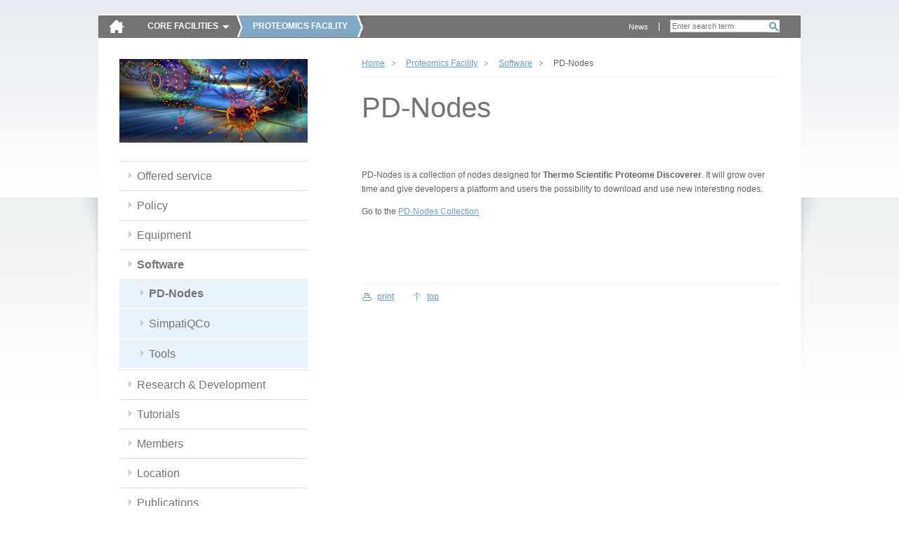

--- FILE ---
content_type: text/html; charset=utf-8
request_url: https://cores.imp.ac.at/proteomics-facility/software/pd-nodes/?xhtml=1%5C%5C%5C%5C%5C%5C%5C%5C%5C%5C%5C%5C%5C%5C%5C%27From%2FRK%3D0%2FRS%3DUhWihNMQI1LWDV3V.sJxktWcMkU-
body_size: 3078
content:
<!DOCTYPE html>
<html dir="ltr" lang="en" class="no-js">
<head><meta http-equiv="X-UA-Compatible" content="IE=edge" />

<meta charset="utf-8">
<!-- 
	Site by opendo.at

	This website is powered by TYPO3 - inspiring people to share!
	TYPO3 is a free open source Content Management Framework initially created by Kasper Skaarhoj and licensed under GNU/GPL.
	TYPO3 is copyright 1998-2017 of Kasper Skaarhoj. Extensions are copyright of their respective owners.
	Information and contribution at http://typo3.org/
-->


<link rel="shortcut icon" href="/typo3conf/ext/o5_thm_cores/Resources/Public/Images/favicon.ico" type="image/x-icon; charset=binary">
<link rel="icon" href="/typo3conf/ext/o5_thm_cores/Resources/Public/Images/favicon.ico" type="image/x-icon; charset=binary">

<meta name="generator" content="TYPO3 CMS">
<meta name="language" content="en">


<link rel="stylesheet" type="text/css" href="/typo3temp/compressor/merged-38698be7f96881fe7ffd69cd6161c559.css?1611139049" media="all">
<link rel="stylesheet" type="text/css" href="/typo3conf/ext/o5_thm_cores/Resources/Public/Css/Desktop/global.css?1605860262" media="screen, projection">
<link rel="stylesheet" type="text/css" href="/typo3conf/ext/o5_thm_cores/Resources/Public/Css/Desktop/nav.css?1605860262" media="screen, projection">
<link rel="stylesheet" type="text/css" href="/typo3conf/ext/o5_thm_cores/Resources/Public/Css/Desktop/layout.css?1605860262" media="screen, projection">
<link rel="stylesheet" type="text/css" href="/typo3conf/ext/o5_thm_cores/Resources/Public/Css/Desktop/module.css?1605860262" media="screen, projection">
<link rel="stylesheet" type="text/css" href="/typo3conf/ext/o5_thm_cores/Resources/Public/Css/Desktop/browser-specific.css?1605860262" media="screen, projection">
<link rel="stylesheet" type="text/css" href="/typo3conf/ext/o5_thm_cores/Resources/Public/Css/Print/print.css?1605860262" media="print">




<script src="/typo3temp/compressor/merged-9dfa57f336e8c54b7b71ad331b51084c.js?1605860543" type="text/javascript"></script>



<title> Intranet - IMP/IMBA -  PD-Nodes </title>


</head>
<body id="top" class="standard size-1 page-250">

<!--[if gt IE 7]><div id="ie8" class="ie"><![endif]-->
		<!--[if IE 7]><div id="ie7" class="ie"><![endif]-->
		<!--[if lt IE 7]><div id="ie6" class="ie"><![endif]--><div id="page">
    <header class="header" id="header" role="banner">
        <nav class="nav" role="navigation" id="skip-links">
            <span class="navtitle hidden">Page sections: </span>
            <ul>
                <li><a href="#content" title="Accesskey 8" accesskey="8" class="hidden">jump to content</a></li>
                <li><a href="#main-nav" title="Accesskey 9" accesskey="9" class="hidden">jump to main navigation</a></li>
            </ul>
            <hr class="hidden" />
        </nav>
        <a href="/?xhtml=1%2F%2C1709120902" id="logo"><img src="/typo3temp/_processed_/csm_home-icon_bc0d7d555b.png" width="23" height="21"   alt="" ></a>
        <hr class="hidden" />
        <nav id="main-nav" class="nav" role="navigation"><span class="navtitle">Core Facilities</span><ul class="root clearfix"><li><a href="/bioinformatics/?xhtml=1%2F%2C1709120902" id="main-nav-13">Bioinformatics</a></li><li><a href="/biooptics/?xhtml=1%2F%2C1709120902" id="main-nav-142">BioOptics</a></li><li><a href="/molecular-biology-service/?xhtml=1%2F%2C1709120902" id="main-nav-75">Molecular Biology Service</a></li><li><a href="/graphics/?xhtml=1%2F%2C1709120902" id="main-nav-88">Graphics</a></li><li><a href="/max-perutz-library/?xhtml=1%2F%2C1709120902" id="main-nav-199">Max Perutz Library</a></li><li><a href="/peptide-synthesis/?xhtml=1%2F%2C1709120902" id="main-nav-304">Peptide synthesis</a></li><li class="active"><a href="/proteomics-facility/?xhtml=1%2F%2C1709120902" id="main-nav-211">Proteomics Facility</a></li><li><a href="/transgenic-core-facility/?xhtml=1%2F%2C1709120902" id="main-nav-115">Transgenic Core Facility</a></li></ul></nav>
        <hr class="hidden" />
        
  			<div id="search-wrap">
  				<div class="tx-indexedsearch">
		
<div class="tx-indexedsearch-searchbox searchbox-tmpl-css">
<form action="/bottom-navigation/search/?xhtml=1%5C%5C%5C%5C%5C%5C%5C%5C%5C%5C%5C%5C%5C%5C%5C%27From%2FRK%3D0%2FRS%3DUhWihNMQI1LWDV3V.sJxktWcMkU-" method="post" id="tx_indexedsearch" name="tx_indexedsearch" role="search">
	<div>
		<input type="hidden" name="tx_indexedsearch[_sections]" value="0" />
		<input type="hidden" name="tx_indexedsearch[_freeIndexUid]" id="tx_indexedsearch_freeIndexUid" value="_" />
		<input type="hidden" name="tx_indexedsearch[pointer]" id="tx_indexedsearch_pointer" value="0" />
			<input type="hidden" name="tx_indexedsearch[ext]" value="" />
			<input type="hidden" name="tx_indexedsearch[type]" value="0" />
			<input type="hidden" name="tx_indexedsearch[defOp]" value="0" />
			<input type="hidden" name="tx_indexedsearch[media]" value="-1" />
			<input type="hidden" name="tx_indexedsearch[order]" value="rank_flag" />
			<input type="hidden" name="tx_indexedsearch[group]" value="sections" />
			<input type="hidden" name="tx_indexedsearch[lang]" value="-1" />
			<input type="hidden" name="tx_indexedsearch[desc]" value="0" />
			<input type="hidden" name="tx_indexedsearch[results]" value="10" />
		
	</div>

	<fieldset>
		<legend><span class="hidden">Search form</span></legend>


		<label for="tx-indexedsearch-searchbox-sword"><span class="hidden">Search for:</span></label>
		<input type="text" autocomplete="off" name="tx_indexedsearch[sword]" value="" id="tx-indexedsearch-searchbox-sword" class="tx-indexedsearch-searchbox-sword sword" placeholder="Enter search term" />


		

		
		
		<input type="submit" name="tx_indexedsearch[submit_button]" value="Search" id="tx-indexedsearch-searchbox-button-submit" class="tx-indexedsearch-searchbox-button search-sb" />
		
	</fieldset>
</form>
</div>

	</div>
			
  			</div>
  			<nav id="meta-nav" class="nav" role="navigation"><span class="hidden"></span><ul><li><a href="/meta-navigation/news/?xhtml=1%2F%2C1709120902" title="News">News</a></li></ul><hr class="hidden" /></nav>
        <hr class="clear">
        
    </header>
    <section class="section" id="main">
        <div id="content">
	<!–-TYPO3SEARCH_begin-–>
            <div class="inner">
              
              <div id="sidebar">
          			<nav id="local-nav" class="nav"><a href="/proteomics-facility/?xhtml=1%2F%2C1709120902" class="facility-link" title="Home: Proteomics Facility & Tech Hub"><img src="/fileadmin/_processed_/csm_titelbild_09e4c05759.png" width="268" height="119"   alt="" ></a><span class="navtitle hidden">Sub-Navigation:</span><ul class="root"><li><a href="/proteomics-facility/offered-service/mass-spectrometry/?xhtml=1%2F%2C1709120902" title="Offered service">Offered service</a></li><li><a href="/proteomics-facility/policy/?xhtml=1%2F%2C1709120902" title="Policy">Policy</a></li><li><a href="/proteomics-facility/equipment/?xhtml=1%2F%2C1709120902" title="Equipment">Equipment</a></li><li class="active"><a href="/proteomics-facility/software/?xhtml=1%2F%2C1709120902" title="Software">Software</a><ul><li class="active"><a href="/proteomics-facility/software/pd-nodes/?xhtml=1%2F%2C1709120902" target="ms.imp.ac.at" title="PD-Nodes">PD-Nodes</a></li><li><a href="/proteomics-facility/software/simpatiqco/?xhtml=1%2F%2C1709120902" title="SimpatiQCo">SimpatiQCo</a></li><li><a href="/proteomics-facility/software/tools/?xhtml=1%2F%2C1709120902" title="Tools">Tools</a></li></ul></li><li><a href="/proteomics-facility/research-development/?xhtml=1%2F%2C1709120902" title="Research &amp; Development">Research & Development</a></li><li><a href="/proteomics-facility/tutorials/?xhtml=1%2F%2C1709120902" title="Tutorials">Tutorials</a></li><li><a href="/proteomics-facility/members/?xhtml=1%2F%2C1709120902" title="Members">Members</a></li><li><a href="/proteomics-facility/location/?xhtml=1%2F%2C1709120902" title="Location">Location</a></li><li><a href="/proteomics-facility/publications/?xhtml=1%2F%2C1709120902" title="Publications">Publications</a></li><li><a href="/proteomics-facility/faqs/?xhtml=1%2F%2C1709120902" title="FAQs">FAQs</a></li></ul></nav><hr class="hidden" />         			       			
              </div>
                           	
              <article class="article" id="main-content" role="main">
                 
                <nav class="nav" id="breadcrumb-nav"><ul class="clearfix"><li class="active"><a href="/?xhtml=1%2F%2C1709120902">Home</a></li><li class="active"><a href="/proteomics-facility/?xhtml=1%2F%2C1709120902">Proteomics Facility</a></li><li class="active"><a href="/proteomics-facility/software/?xhtml=1%2F%2C1709120902">Software</a></li><li class="active">PD-Nodes</li></ul><hr class="hidden" /></nav>
                <h1>PD-Nodes</h1>
                <div id="cms-content">
				            <div id="c1151" class="csc-default"><p class="bodytext">PD-Nodes is a collection of nodes designed for <strong>Thermo Scientific Proteome Discoverer</strong>. It will grow over time and give developers a platform and users the possibility to download and use new interesting nodes.</p>
<p class="bodytext">Go to the <a href="http://ms.imp.ac.at/?goto=pd-nodes" title="Opens external link in new window" target="_blank" class="external-link-new-window">PD-Nodes Collection</a></p></div>
                </div>
                <nav id="content-nav" class="nav"><ul class="clearfix"><li id="print-link"><a href="/proteomics-facility/software/pd-nodes/?xhtml=1%2F%2C1709120902&amp;print=1" target="ms.imp.ac.at" rel="nofollow">print</a></li><li id="top-link"><a href="/proteomics-facility/software/pd-nodes/?xhtml=1%2F%2C1709120902#top" target="ms.imp.ac.at" rel="nofollow">top</a></li></ul></nav>                                              
              </article>             
				      <hr class="clear" />
            </div>
<!–-TYPO3SEARCH_end-–>
        </div>
    </section>
    <footer class="footer" id="footer" role="contentinfo">
        <div class="inner">	    
			    <nav class="nav" id="footer-nav"><ul class="clearfix"><li><a href="/bottom-navigation/sitemap/?xhtml=1%2F%2C1709120902">Sitemap</a></li><li><a href="/bottom-navigation/imprint-impressum/?xhtml=1%2F%2C1709120902">Imprint / Impressum</a></li></ul></nav>
          <div id="partner-links" class="nav">
            <span class="navtitle hidden">Partnerlinks: </span>
            <ul>
              <li><a id="partner-link-imp" title="Research Institute of Molecular Pathology (IMP)" href="http://www.imp.ac.at/"><span class="hidden">IMP</span></a></li>
              <li><a id="partner-link-imba" title="Institute of Molecular Biotechnology (IMBA)" href="http://www.imba.oeaw.ac.at/"><span class="hidden">IMBA</span></a></li>
              <li><a id="partner-link-gmi" title="Gregor Mendel Institute of Molecular Plant Biology  (GMI)" href="http://www.gmi.oeaw.ac.at/"><span class="hidden">GMI</span></a></li>
            </ul>
            <hr class="clear" />
            </div>
            <hr class="clear" />
        </div>
    </footer>
</div><!--[if IE]></div><![endif]-->

<script src="/typo3temp/compressor/merged-de57f38bab45351ad2f922ae01e2b61f.js?1605860543" type="text/javascript"></script>



</body>
</html>